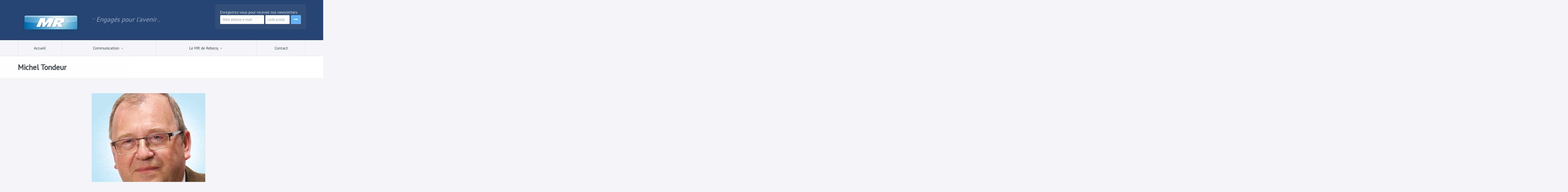

--- FILE ---
content_type: text/html; charset=UTF-8
request_url: http://mrrebecq.be/team_members/michel-tondeur/
body_size: 16392
content:
<!DOCTYPE html>





<!--[if lte IE 8]>              <html class="ie8 no-js" lang="fr-FR">     <![endif]-->
<!--[if (gte IE 9)|!(IE)]><!--> <html class="not-ie no-js no-fouc" lang="fr-FR">  <!--<![endif]-->

<head>
<meta charset="UTF-8" />
<meta name="description" content="Bienvenue sur la page du MR de Rebecq"/>
<meta http-equiv="Content-Type" content="text/html; charset=UTF-8" />
<meta name="viewport" content="width=device-width, initial-scale=1.0">

<meta property="og:title" content=" MR Section de Rebecq" />
<meta property="og:description" content="Bienvenue sur la page du MR de Rebecq" />
<meta property="og:type" content="cause" />

<meta name="twitter:card" content="summary_large_image">
<meta name="twitter:title" content=" MR Section de Rebecq">
<meta name="twitter:description" content="Bienvenue sur la page du MR de Rebecq">


	<link rel="profile" href="http://gmpg.org/xfn/11" />
	<link rel="pingback" href="http://mrrebecq.be/xmlrpc.php" />

	
	<!--[if IE 9]>
		<link rel="stylesheet" href="http://mrrebecq.be/wp-content/themes/candidate/css/ie9.css">
	<![endif]-->
	
	<!--[if lt IE 9]>
		<link href="http://mrrebecq.be/wp-content/themes/candidate/css/jackbox-ie8.css" rel="stylesheet" type="text/css" />
		<link rel="stylesheet" href="http://mrrebecq.be/wp-content/themes/candidate/css/ie.css">
	<![endif]-->
	
	<!--[if gt IE 8]>
		<link href="http://mrrebecq.be/wp-content/themes/candidate/css/jackbox-ie9.css" rel="stylesheet" type="text/css" />
	<![endif]-->
	
	<!--[if IE 7]>
		<link rel="stylesheet" href="http://mrrebecq.be/wp-content/themes/candidate/css/fontello-ie7.css">
	<![endif]-->
	
	
<!--[if lt IE 9]>
	<script src="js/selectivizr-and-extra-selectors.min.js"></script>
	<script src="http://ie7-js.googlecode.com/svn/version/2.1(beta4)/IE8.js"></script>
	<![endif]-->
	
	<style type="text/css">
		.no-fouc {display:none;}
	</style>
	

	

	<title>Michel Tondeur &#8211; MR Section de Rebecq</title>
<link rel='shortcut icon' href='http://mrrebecq.be/wp-content/uploads/2016/08/favicon.ico'/>
<link rel='icon' href='http://mrrebecq.be/wp-content/uploads/2016/08/favicon.ico'/>
 <script type="text/javascript"> 
			 window.paththeme = "http://mrrebecq.be/wp-content/themes/candidate";
			 window.owner_email = "info@cathdesign.be";
			 window.color_loader = "#63b2f5";
			 window.content_animation = "show";
			 window.sticky_header = "show";

			 window.added_text = "Vous êtes bien inscrit à notre mailing-list.";
			 window.added_text2 = "Cette adresse e-mail n'est pas valide";

		</script> <style type="text/css">
html body, html body.boxed-layout { background-color: #f2f4f9; background-image:none;}</style><style type="text/css">
#logo h1 a.logo  {  font-size: 20px !important; color: #dbdbdb !important; font-family: Abel !important;}#main-header { background: #274472  !important; }#newsletter, body .top_newsletter  form { background: #324e79  !important; }body .banner-wrapper a.banner:hover, .currentpledgegoal, .audio-progress-bar, html body .dhvc-form-submit:hover, html body .dhvc-form-submit:active, html body .dhvc-form-submit:focus, body .section.full-width-bg .accordion-active .accordion-header, body .section.full-width-bg .accordion-header:hover, body .issue-block:hover a.button, body .filter-dropdown>li>span:hover, body .filter-dropdown.opened>li>span, body #tribe-events-content .tribe-events-calendar td:hover, body .active-sort>button, body .media-item:hover .media-format>div, body .audio-volume-progress, body input[type='submit']:hover, body input[type='reset']:hover, body .tab-header li.active-tab, body .tab-header li:hover, body .product-single-tabs .tab-header li.active-tab, body .product-single-tabs .tab-header li:hover,  .vc_tta-style-classic .vc_tta-panel.vc_active .vc_tta-panel-heading { background: #63b2f5 !important; }body .image-banner:hover a  { background: #4174c5 !important; }body .top_newsletter .newsletter-submit:hover .icons, body .top_newsletter .newsletter-submit:hover .icons, .newsletter-form .newsletter-submit:hover .icons, .newsletter-form .newsletter-submit:hover input,  a.header_event:hover  { background: #4174c5 !important; }body .post-side-meta .post-format, body .banner, body .issue-block:hover, body #tribe-events-content .tribe-events-calendar th, body .event-meta-block, body .media-format>div, body .tab-header li, body .accordion-header, body .dropcap.squared { background: #e2eaf2; }body   button.dhvc-form-submit, body  .dhvc-form-submit:active, body  .dhvc-form-submit:focus, body .vc_grid-item  .vc_btn3-container .vc_btn3.vc_btn3-color-juicy-pink.vc_btn3-style-flat,  body a.button, body button,  body .owl-header .carousel-arrows span, body .banner-rotator-flexslider .flex-control-nav li a.flex-active, body #button-to-top, body .filter-dropdown>li>span, body input[type='submit'], body input[type='reset'], body .cart-button, body input.minus, body input.plus, body a.tag, body .latest_sermons_box  .action-icon { background: #e2eaf2; }body .increase-button, body .decrease-button { background: #e2eaf2; }body .increase-button, body .decrease-button { color: #808ca4; }body .vc_grid-item  .vc_btn3-container .vc_btn3.vc_btn3-color-juicy-pink.vc_btn3-style-flat:focus, body .vc_grid-item  .vc_btn3-container .vc_btn3.vc_btn3-color-juicy-pink.vc_btn3-style-flat:hover, body .vc_grid-item  .vc_btn3-container  .vc_btn3.vc_btn3-color-juicy-pink:focus, body .vc_grid-item  .vc_btn3-container .vc_btn3.vc_btn3-color-juicy-pink:hover, body .wpb_images_carousel .vc_images_carousel .vc_carousel-control:hover,  body #bbpress-forums ul.chosen-results li.highlighted, body .increase-button:hover, body .decrease-button:hover, body .numeric-pagination span, body .event-item:hover .date>span,  body .owl-header .carousel-arrows span:hover, body a.button:hover, body button:hover, body a.button.active-button, body button.active-button, body .banner-rotator-content, body .image-banner a, body .flex-direction-nav a:hover, body #button-to-top:hover, body .post-side-meta .post-format:hover, body .issue-icon, body .chosen-container .chosen-results li.highlighted, body .dropcap.squared.blue, body #content .section.full-width-bg .most-popular .pricing-header, body .shopping-cart:hover .cart-button, body .shop-product-gallery .fullscreen-icon:hover, body input.minus:hover, body input.plus:hover, body .upcoming-events>li:hover .date>span, body a.tag:hover { background: #63b2f5; }body .banner.donate-banner  { background: #ede1e2; }body .banner.donate-banner h5, body .section.full-width-bg .banner.donate-banner h5  { color: #a82512 !important; }body input.minus:hover, body input.plus:hover, body .increase-button:hover, body .decrease-button:hover   { border-color: #63b2f5 !important; }body #main-footer p, body .twitter-widget li, body footer .textwidget { color: #97acc3; }body footer .widget a, body .twitter-widget a { color: #e2eaf2; }body footer a:hover { color: #63b2f5 !important; }body #lower-header #menu-button>span  { color: #1774A8; }body #lower-header #menu-button>div>span  { background: #444; }body #menu-button:hover>span { color: #fff !important; }body #menu-button:hover>div>span { background: #fff!important; }body #menu-button:hover { background: #63b2f5; }body .newsletter-form .newsletter-submit .icons, body .newsletter-form .newsletter-submit input, a.header_event { background: #63B2F5; }body .newsletter-form .newsletter-submit .icons, a.header_event .icons { color: #fff; }body .price ins .amount, body .pledgemaincontainer span:first-child small:first-child, 
	body.single-product .pledgemaincontainer span:first-child{ color: #3e474c !important; }body.single-product .pledgemaincontainer span:first-child small, body a.button.twitter-button:hover{ color: #274472 !important; }body .banner .icons, body .event-meta-block>.icons { color: #c6d0dc; }body .banner:hover .icons { color: #9ccbf8; }body .banner:hover h4, body .section.full-width-bg .banner:hover h4, body .banner-wrapper.mystyle2 .banner:hover h4 { color: #fff !important; }body .banner:hover p, body .section.full-width-bg .banner:hover p { color: #dbe7f2 !important; }body .banner.donate-banner input[type='submit'], body #navigation li.donate-button, body a.button.donate, body button.donate, body #payment input[type='submit'], body input[type='submit'].button.donate  { background: #a82512; }body a.button.add-to-cart-button, body a.added_to_cart.wc-forward  { color: #a82512 !important; }body a.button.add-to-cart-button:after  { color: #c37d78 ; }body a.button.add-to-cart-button:hover, body a.button.add-to-cart-button:hover:after  { color: #c37d78 !important; }body .banner.donate-banner input[type='submit'], body a.button.donate, body button.donate, body #payment input[type='submit'], body input[type='submit'].button.donate  { border-top-color: #be2e17; }body .banner.donate-banner input[type='submit'], body a.button.donate, body button.donate, body #payment input[type='submit'], body input[type='submit'].button.donate  { border-bottom-color: #911f0f; }body .banner.donate-banner input[type='radio']+label  { box-shadow:0 0 1px #a82512; }body #navigation li.donate-button>a  { border-top-color: #be2e17; }body #navigation li.donate-button>a  { border-bottom-color: #911f0f; }body a.button.donate:hover, body button.donate:hover, body #navigation li.donate-button>a:hover, body .banner.donate-banner input[type='submit']:hover  { border-top-color: #d3311a7 !important; }body a.button.donate:hover, body button.donate:hover, body #navigation li.donate-button>a:hover, body .banner.donate-banner input[type='submit']:hover  { border-bottom-color: #911f0f !important; }body .post-side-meta .date { background: #f2f4f9 ; }body .post-side-meta .post-comments { background: #fafbfd ; }body .highlight  { color: #fff ; }body .highlight { background: #4174c5 ; }::selection { color: #fff !important; }*::-moz-selection { color: #fff !important; }::selection { background: #4174c5 !important; }*::-moz-selection { background: #4174c5 !important; }body .banner-rotator-content a.button:hover  { background: #324e79; }body .image-banner img  { border-bottom-color: #f3f7fa; }body .image-banner a   { border-bottom-color: #BFC8D7; }body .image-banner:hover img { border-bottom-color: #7CC5F8; }body .image-banner:hover a   { border-bottom-color: #BFC8D7; }body .sidebar-box.image-banner h3, body .image-banner .button, body .image-banner .button.button-arrow:after   { color: #fff !important; }body .banner-rotator-content h5  { color: #274472 !important; }body .banner-rotator-content h2, body .banner-rotator-content span.date  { color: #fff !important; }body .chosen-container-single .chosen-single, .universe_funder_contribution, input.input-text.qty, body input[type='text']:not(.dhvc-form-control), body input[type='email']:not(.dhvc-form-control), body input[type='tel']:not(.dhvc-form-control), body input[type='password']:not(.dhvc-form-control), select:not(.dhvc-form-control), textarea:not(.dhvc-form-control)  { color: #95999e !important; }body #bbpress-forums li.bbp-header,
	body .chosen-container-single .chosen-single, .universe_funder_contribution, input.input-text.qty, body input[type='text']:not(.dhvc-form-control), body input[type='email']:not(.dhvc-form-control), body input[type='tel']:not(.dhvc-form-control), body input[type='password']:not(.dhvc-form-control), select, textarea:not(.dhvc-form-control)  { background-color: #fafbfd !important; }body #bbpress-forums ul.bbp-lead-topic, body #bbpress-forums ul.bbp-topics, body #bbpress-forums ul.bbp-forums, body #bbpress-forums ul.bbp-replies, body #bbpress-forums ul.bbp-search-results
	body .quicktags-toolbar, body #bbpress-forums li.bbp-header, body #bbpress-forums li.bbp-footer, body #bbpress-forums li.bbp-body ul.forum, body #bbpress-forums li.bbp-body ul.topic,   
	body .chosen-container-single .chosen-single, .universe_funder_contribution, .increase-button, .decrease-button, input.input-text.qty, body input[type='tel']:not(.dhvc-form-control), select:not(.dhvc-form-control), textarea:not(.dhvc-form-control)  { border-color: #dee0e5 !important; }#bbpress-forums li.bbp-body ul.forum, #bbpress-forums li.bbp-body ul.topic { border-top: 1px solid #dee0e5 !important; }body .checkout-coupon-form input[type='submit'], #comment-form input[type='submit'], .tribe-events-list .tribe-events-event-cost span, html body button.dhvc-form-submit { border-top-color: #f3f7fa !important; }body .checkout-coupon-form input[type='submit'], #comment-form input[type='submit'], .tribe-events-list .tribe-events-event-cost span, html body button.dhvc-form-submit { border-bottom-color: #bfc8d7 !important; }body #button-to-top:hover, body .vc_grid-item  .vc_btn3-container .vc_btn3.vc_btn3-color-juicy-pink.vc_btn3-style-flat:hover, body a.button.read-more-button:hover, body .checkout-coupon-form input[type='submit']:hover, #comment-form input[type='submit']:hover, html body .dhvc-form-submit:hover, html body .dhvc-form-submit:active, html body .dhvc-form-submit:focus { border-top-color: #7cc5f8 !important; }body #button-to-top:hover, body .vc_grid-item  .vc_btn3-container .vc_btn3.vc_btn3-color-juicy-pink.vc_btn3-style-flat:hover, body a.button.read-more-button:hover, body .checkout-coupon-form input[type='submit']:hover, #comment-form input[type='submit']:hover, html body .dhvc-form-submit:hover, html body .dhvc-form-submit:active, html body .dhvc-form-submit:focus { border-bottom-color: #579dd9 !important; }body .newsletter-form .newsletter-submit:hover .icons, body .newsletter-form input[type='submit'], a.header_event:hover { border-bottom-color: #579dd9 !important; }body .newsletter-form .newsletter-submit .icons, a.header_event { border-bottom-color: #bfc8d7; }body .vc_grid-item  .vc_btn3-container .vc_btn3.vc_btn3-color-juicy-pink.vc_btn3-style-flat, body input[type='submit'], body .shopping-cart-table input[type='submit'], body .cart-button, body .owl-header .carousel-arrows span, body .tab-header li, body a.button, body button, body #button-to-top, body .accordion-header, body .filter-dropdown>li>span, body .product-single-tabs .tab-header li.active-tab, body .product-single-tabs .tab-header li:hover { border-top-color: #f3f7fa; }body .vc_grid-item  .vc_btn3-container .vc_btn3.vc_btn3-color-juicy-pink.vc_btn3-style-flat, body input[type='submit'], body .shopping-cart-table input[type='submit'], body .cart-button, body .owl-header .carousel-arrows span, body .tab-header li, body a.button, body button, body #button-to-top, body .accordion-header, body .filter-dropdown>li>span, body .product-single-tabs .tab-header li.active-tab, body .product-single-tabs .tab-header li:hover { border-bottom-color: #bfc8d7; }body .vc_grid-item  .vc_btn3-container .vc_btn3.vc_btn3-color-juicy-pink.vc_btn3-style-flat:hover, body .section.full-width-bg  .accordion-active .accordion-header, body .accordion-header:hover, body input[type='submit']:hover, body .shopping-cart-table input[type='submit']:hover, body .active-sort>button, body .shopping-cart:hover .cart-button, body .owl-header .carousel-arrows span:hover, body a.button:hover, body button:hover, body a.button.active-button, body button.active-button, body #button-to-top:hover, html body .section.full-width-bg .accordion-active .accordion-header, body .section.full-width-bg .accordion-header:hover, body .filter-dropdown>li>span:hover, body .filter-dropdown.opened>li>span, body .product-single-tabs .tab-header li.active-tab, body .product-single-tabs .tab-header li:hover, body .tab-header li.active-tab, body .tab-header li:hover  { border-top-color: #7cc5f8; }body .vc_grid-item  .vc_btn3-container .vc_btn3.vc_btn3-color-juicy-pink.vc_btn3-style-flat:hover, body .section.full-width-bg  .accordion-active .accordion-header, body .accordion-header:hover, body input[type='submit']:hover, body .shopping-cart-table input[type='submit']:hover, body .active-sort>button, body .shopping-cart:hover .cart-button, body .owl-header .carousel-arrows span:hover, body .tab-header li.active-tab, body .tab-header li:hover, body a.button:hover, body button:hover, body a.button.active-button, body button.active-button, body #button-to-top:hover, html body .section.full-width-bg .accordion-active .accordion-header, body .section.full-width-bg .accordion-header:hover, body .filter-dropdown>li>span:hover, body .filter-dropdown.opened>li>span, body .product-single-tabs .tab-header li.active-tab, body .product-single-tabs .tab-header li:hover { border-bottom-color: #579dd9; }body #navigation li.donate-button:hover, body #navigation li.donate-button:hover>a, body .banner.donate-banner input[type='submit']:hover, body a.button.donate:hover, body button.donate:hover, body #payment input[type='submit']:hover, body input[type='submit'].button.donate:hover { background: #d3311a !important; }body #navigation li.donate-button:hover>a, body .banner.donate-banner input[type='submit']:hover, body #payment input[type='submit']:hover, body input[type='submit'].button.donate:hover { border-top-color: #d3311a; }body .vc_grid-item .vc_custom_heading.vc_gitem-post-data-source-post_title h4, .widget_event_countdown .date, #content .widget_event_countdown .event-content h6 a, body .col-lg-3 .media-button a.button:hover, body .col-lg-9 .col-lg-4 .media-button a.button:hover, body a.button.transparent:hover, body button.transparent:hover, body a.button.transparent:hover:after, body button.transparent:hover:after, body .sidebar-box a.button.transparent:hover:after, body .filter-dropdown ul li:hover, body .filter-dropdown ul li.active-filter, body .dropcap.blue { color: #63b2f5 ; }body .section.full-width-bg .event-popover h6 a, .tp-caption a.button, body #content .latest_sermons_box  .action-icon.transparent a:hover span { color: #63b2f5 !important; }body .shopping-cart-content { border-color: #63b2f5 ; }body button.button.add-to-cart-button:after { color: #d6aaa7 !important; }body a.button.details-button:hover, body a.button.details-button:hover:after { color: #63b2f5 !important; }body   button.dhvc-form-submit, body  .dhvc-form-submit:active, body  .dhvc-form-submit:focus, body .vc_grid-item  .vc_btn3-container .vc_btn3.vc_btn3-color-juicy-pink.vc_btn3-style-flat, body .pledgemaincontainer, body .col-lg-3 .media-button a.button, body .col-lg-9 .col-lg-4 .media-button a.button, body a.button, body button, body a.button.transparent, body button.transparent, body .issue-block:hover .issue-icon, body .filter-dropdown>li>span, body .media-format>div, body input[type='submit'], body input[type='reset'], body a.tag { color: #274472 ; }.tribe-events-list .time-details, .tribe-events-list .tribe-events-event-cost span, body #content .section.full-width-bg .accordion-header h6, body #content .section.full-width-bg .tab-header li a h6, body a.button.details-button { color: #274472 !important; }body .banner-rotator-flexslider .flex-control-nav li a  { background: #a3cef3; }body .audio-progress-wrapper, body .volume-bar  { border-color: #808ca4; }body .audio-progress-wrapper, body .volume-bar  { background: #324e79; }body .audio-play-button, body .audio-volume  { border-color: #324e79; }body .audio-player, body .audio-volume .volume-bar:before, body .audio-player  { color: #97acc3; }body .audio-play-button:before  { color: #fff; }body #content .sidebar ul li a, body .container #content .post-meta>span a, body #content ul.upcoming-events .event-content a, body #content .latest_sermons_box .post-meta>span a, body #content .sermon_last li a, .widget_display_stats dd, .widget_display_stats dt, body a, body .category-box a, body .sidebar-box.widget_nav_menu_custom .menu li a, body .sidebar-box.widget_nav_menu .menu li a { color: #4174c5 ; }.latest-events.style2 h4.events-title  { color: #4174c5 !important ; }body .tooltip-inner { background: #4174c5 !important ; }body .tooltip.top .tooltip-arrow { border-top-color: #4174c5 !important ; }body .tooltip.left .tooltip-arrow { border-left-color: #4174c5 !important ; }body .tooltip.bottom .tooltip-arrow { border-bottom-color: #4174c5 !important ; }body .tooltip.right .tooltip-arrow { border-right-color: #4174c5 !important ; }body .upcoming-events .date>span, .tribe_mini_calendar_widget .tribe-mini-calendar-event .list-date .list-daynumber { color: #3e474c ; }body .event-calendar td .events li { border-color: #ecedf1 ; }body .event-calendar td:hover .events li { border-color: #81c7f8 ; }body a:hover, body blockquote, body .post-side-meta .post-format { color: #274472 ; }body .pricing-table .pricing-header h4, body #content .section.full-width-bg .pricing-header h4 { color: #63b2f5 !important; }body .pricing-table .pricing-price { color: #274472 ; }body .pricing-table .pricing-features { color: #3e474c ; }body .pricing-table { background-color: #fafbfd ; }body a:hover, body .upcoming-events>li:hover h6 a { color: #274472 ; }.latest-events.style2 a:hover h4.events-title { color: #274472 !important; }body .tribe-events-list-separator-month span, body .issue-block:hover .issue-content h4 { color: #274472 !important; }body blockquote, body blockquote.link-quote { border-left-color: #274472 ; }body blockquote.iconic-quote:after, body blockquote.iconic-quote:before { color: #e2eaf2 ; }.tribe-events-list .tribe-events-event-cost span, body .product-single-tabs .tab-header li { background: #e2eaf2 !important; }body #main-header blockquote:before, body #main-header blockquote:after { color: #50688c ; }body .accordion-icon:before, body .cart-button { color: #808ca4 ; }body .vc_tta-style-classic .vc_active .vc_tta-panel-heading .vc_tta-controls-icon::before, body .vc_tta-style-classic .vc_active .vc_tta-panel-heading .vc_tta-controls-icon::after { border-color: #808ca4 !important; }body .team-member.big, body .team-member-info, body blockquote, body .issue-block { background: #fafbfd; }body #bbpress-forums ul.chosen-results li, body blockquote, body .issue-block, html body #tribe-events-content .tribe-events-calendar td, body .media-item, body .portfolio-single, body input[type='text'], body input[type='email'], body input[type='password'], body input[type='tel'], body select, body textarea, body .form-select+.chosen-container-single .chosen-single, body input[type='checkbox']+label:before, body input[type='radio']+label:before, body .chosen-container .chosen-drop, body .chosen-container .chosen-results li, body .sidebar-box.white, body .checkout .chosen-container-single .chosen-single, body .woocommerce-account .chosen-container-single .chosen-single, body table, body .chosen-container-single .chosen-single  { background: #fafbfd; }body .accordion-content, body .event-popover, body .filter-dropdown ul, body .tab, body .vc_tta-style-classic .vc_tta-panel .vc_tta-panel-body  { background: #ffffff; }body .vc_tta-style-classic .vc_tta-panel .vc_tta-panel-body, body .vc_tta-style-classic .vc_tta-panel .vc_tta-panel-body::before, body .vc_tta-style-classic .vc_tta-panel .vc_tta-panel-body::after {
		border-color: #ffffff; }body .audio-player { background: #274472 ; }body .alert-box.info, body .alert-box.info p { color: #d8e1f1 !important; }body .quicktags-toolbar, body .upcoming-events .date>span, body .event-info .date>span, .tribe_mini_calendar_widget .tribe-mini-calendar-event .list-date { background: #ebf4fc; }body .gray-bg { background: #f2f4f9; }#navigation li:hover, #navigation li:hover>span, #navigation li:hover>a, #navigation>li.current-menu-item, #navigation>li.current-menu-item>span, #navigation>li.current-menu-item>a { color: #fff !important; }body #lower-footer { border-top-color: #324e79 !important; }body .latest_sermons_box  .action-icon a:hover, .tp-caption a.button:hover, body .vc_grid-item .vc_btn3-container a.vc_gitem-link:hover:after, body .category-box a:hover:before, body #button-to-top:hover, .filter-dropdown>li>span:hover, .filter-dropdown>li>span:hover:after, .filter-dropdown.opened>li>span, .filter-dropdown.opened>li>span:after, body .menu li a:hover:before, body .owl-header .carousel-arrows span:hover, body a.button:hover:after, body button:hover:after, body a.button:hover:before, body button:hover:before, body a.button.active-button:after, body button.active-button:after { color: #fff !important; }body #content .latest_sermons_box  .action-icon.transparent a, body .vc_grid-item .vc_btn3-container a.vc_gitem-link:after, body .menu li a:before, body .event-meta-block .social-share li a, body a.button.button-arrow-before:before, body button.button-arrow-before:before, body .button-pagination a.previous:before, body .button-pagination a.next:after, body a.button.button-arrow:after, body button.button-arrow:after, body .owl-header .carousel-arrows span { color: #808ca4 ; }body .latest_sermons_box  .action-icon a, body .bbpress-sidebar ul a:before, body a.button:after, body a.button:before, body button:before, body button:after,  body .category-box a:before, body #button-to-top, body .filter-dropdown>li>span:after { color: #808ca4; }body a.button.details-button:after { color: #808ca4 !important; }#navigation li:hover, #navigation li:hover>span, #navigation li:hover>a, #navigation>li.current-menu-item, #navigation>li.current-menu-item>span, #navigation>li.current-menu-item>a { background: #63b2f5  !important; }body a.button.twitter-button:hover { background: #e2eaf2 ; }body a.button.twitter-button:hover { border-top-color: #e2eaf2 ; }body a.button.twitter-button:hover { border-bottom-color: #e2eaf2 ; }body a.button.twitter-button { background: #40bff5 ; }body a.button.twitter-button:hover:before { color: #40BFF5 !important; }body a.button.twitter-button { color: #fff ; }body a.button.twitter-button { border-top-color: #53d2f8 ; }body a.button.twitter-button { border-bottom-color: #36a6d6 ; }body a.button.twitter-button:before { color: #b1e1fa ; }body #navigation>li:hover>a, body #navigation>li:hover>span, body #navigation>li.current-menu-item>a, body #navigation>li.current-menu-item>span { border-top-color: #7cc5f8 ; }body #navigation>li:hover, body #navigation>li:hover>span, body #navigation>li.current-menu-item, body #navigation>li.current-menu-item>span { border-bottom-color: #579dd9 !important; }body #lower-header:before, body #navigation>li>a, body #navigation>li>span { border-top-color: #fff ; }body #navigation li, body #menu-button, body #lower-header:before, body #navigation>li>a, body #navigation>li>span, body #navigation li ul li>a, body #navigation li ul li>span { border-bottom-color: #dee0e5 ; }body #menu-button, body #navigation>li { border-right-color: #dee0e5 ; }body #menu-button, body #navigation>li:first-child { border-left-color: #dee0e5 ; }body #navigation li, body #navigation li>span #navigation li>a { border-color: #dee0e5 !important; }body #navigation>li>a:after, body #navigation>li>span:after, body #navigation li ul li>a:after, body #navigation li ul li>span:after { color: #a8abae ; }body #lower-header, body #navigation>li, body #navigation li ul { background: #f2f4f9 ; }body .media-hover .media-icon { color: #fff ; }body .media-hover .media-icon { background: rgba(16,30,51,0.7) ; }body .media-hover .media-icon:hover { background: rgba(16,30,51,1) ; }body .media-hover .media-icon.share-twitter { background: rgba(85,172,238,0.7) ; }body .media-hover .media-icon.share-twitter:hover { background: rgba(85,172,238,1) ; }body .media-hover .media-icon.share-facebook { background: rgba(59,89,152,0.7) ; }body .media-hover .media-icon.share-facebook:hover { background: rgba(59,89,152,1) ; }
		.section.full-width-bg p, .wpb_text_column p, .textwidget p,  body .textwidget li, body .section.full-width-bg li, body.page
		{	
		font-family: 'PT Sans' !important;  color: #3e474c; font-style: normal;  font-size: 15px !important; 
		} 
		
		.section.page-heading h1, body .section.full-width-bg .calendar-header h3 
		{	
		font-family: 'PT Sans' !important;  color: #3e474c; font-style: normal;  font-size: 30px !important; 
		} 
		
		body #newsletter h5, body .top_newsletter  h5 
		{	
		font-family: 'PT Sans' !important;  color: #e2eaf2 !important; font-style: normal;  font-size: 14px !important; 
		} 
		
		#content .list li a, #content ul li a
		{	
		font-family: 'PT Sans' !important;  color: #3e474c; font-style: normal;  font-size: 15px !important; 
		} 
		
		footer .menu li a, footer li a, body footer .widget li a
		{	
		font-family: 'PT Sans' !important;  color: #e2eaf2; font-style: normal;  font-size: 15px !important; 
		} 
		
		body .page-heading .breadcrumb
		{	
		font-family: 'PT Sans' !important;  color: #95999e; font-style: normal;  font-size: 13px !important; 
		} 
		
		#lower-footer .copyright
		{	
		font-family: 'PT Sans' !important;  color: #808ca4; font-style: normal;  font-size: 15px !important; 
		} 
		
		body .banner h4, body .section.full-width-bg .banner h4
		{	
		font-family: 'PT Sans' !important;  color: #274472  !important; font-style: normal !important;  font-size: 18px !important; 
		} 
		
		body .banner-wrapper.mystyle2 h4
		{	
		font-family: 'PT Sans' !important;  color: #274472  !important; font-style: normal !important;  font-size: 24px !important; 
		} 
		
		body .banner p, body .section.full-width-bg .banner p
		{	
		font-family: 'PT Sans' !important;  color: #808ca4  !important; font-style: normal !important;  font-size: 15px !important; 
		} 
		
		.sidebar-box h3, .section.full-width-bg .sidebar-box h3, body .section.full-width-bg .sidebar-box h3.custom_sidebar_title
		{	
		font-family: 'PT Sans' !important;  color: #3e474c  !important; font-style: normal !important;  font-size: 18px !important; 
		} 
		
		#main-footer h4
		{	
		font-family: 'PT Sans' !important;  color: #e2eaf2; font-style: normal;  font-size: 18px !important; 
		} 
		
		body .post-side-meta .date .day
		{	
		font-family: 'PT Sans' !important;  color: #95999e; font-style: normal;  font-size: 36px !important; 
		} 
		
		body .post-side-meta .date .month
		{	
		font-family: 'PT Sans' !important;  color: #95999e; font-style: normal;  font-size: 18px !important; 
		} 
		
		header #main-header blockquote, header #main-header p
		{	
		font-family: 'PT Sans' !important;  color: #97acc3; font-style: italic;  font-size: 14px !important; 
		} 
		
		body .event-popover .event-meta li, body .small-caption, body .tribe-events-event-meta address.tribe-events-address, body .tribe-events-list .tribe-events-venue-details, body .event-meta-block p.title, body .post-meta>span, body #content .post-meta>span a, body .post-meta-track, body .upcoming-events .event-content .event-meta, body .calendar-header label, body .media-filters label
		{	
		font-family: 'PT Sans' !important;  color: #95999e; font-style: normal;  font-size: 13px !important; 
		} 
		
		body #navigation li>span, body #navigation li>a
		{	
		font-family: 'PT Sans' !important;  color: #3e474c; font-style: normal; font-size: 16px !important; 
		} 
		
		body #navigation li ul.DropMenu li>a, body #navigation li ul.DropMenu li>span
		{	
		font-family: 'PT Sans' !important;  color: #3e474c; font-style: normal; font-size: 15px !important; 
		} 
		
		#content .issue-content h4, #content .issue-content h2, .section.full-width-bg .issue-content h4
		{	
		font-family: 'Open Sans' !important;  color: #4174c5!important; font-style: normal!important; font-size: 18px !important; 
		} 
		
		#content .p_table_stat h2
		{	
		font-family: 'Open Sans' !important;  color: #fff!important; font-style: normal!important; font-size: 48px !important; 
		} 
		
		#content .p_table_stat h6
		{	
		font-family: 'Arimo' !important;  color: #fff!important; font-style: normal!important; font-size: 13px !important; 
		} 
		
		.section.full-width-bg h1{font-family: PT Sans !important;  color: #0e6390 !important; font-style: normal !important; 	font-size: 30px !important; } 

		.section.full-width-bg h2 {font-family: PT Sans !important;  color: #3083b2 !important; font-style: normal !important; 	font-size: 24px !important; } 

	    .section.full-width-bg h3, .latest_news h3, .owl-carousel-container  h3 {font-family: PT Sans !important;  color: #0e6390 !important; font-style: normal !important; 	font-size: 26px !important; } 

	    .section.full-width-bg h4, body h4.events-title {font-family: PT Sans !important;  color: #0e6390 !important; font-style: normal !important; 	font-size: 18px !important; } 

		.section.full-width-bg h5 {font-family: PT Sans !important;  color: #3e474c !important; font-style: normal !important; 	font-size: 18px !important; } 

		.section.full-width-bg h6 {font-family: PT Sans !important;  color: #3e474c !important; font-style: normal !important; 	font-size: 16px !important; } 
		</style><meta name='robots' content='max-image-preview:large' />
<link rel='dns-prefetch' href='//maxcdn.bootstrapcdn.com' />
<link rel='dns-prefetch' href='//fonts.googleapis.com' />
<link rel="alternate" type="application/rss+xml" title="MR Section de Rebecq &raquo; Flux" href="https://mrrebecq.be/feed/" />
<link rel="alternate" type="application/rss+xml" title="MR Section de Rebecq &raquo; Flux des commentaires" href="https://mrrebecq.be/comments/feed/" />
<link rel="alternate" type="text/calendar" title="MR Section de Rebecq &raquo; Flux iCal" href="https://mrrebecq.be/evenements/?ical=1" />
<script type="text/javascript">
window._wpemojiSettings = {"baseUrl":"https:\/\/s.w.org\/images\/core\/emoji\/14.0.0\/72x72\/","ext":".png","svgUrl":"https:\/\/s.w.org\/images\/core\/emoji\/14.0.0\/svg\/","svgExt":".svg","source":{"concatemoji":"http:\/\/mrrebecq.be\/wp-includes\/js\/wp-emoji-release.min.js?ver=6.2.8"}};
/*! This file is auto-generated */
!function(e,a,t){var n,r,o,i=a.createElement("canvas"),p=i.getContext&&i.getContext("2d");function s(e,t){p.clearRect(0,0,i.width,i.height),p.fillText(e,0,0);e=i.toDataURL();return p.clearRect(0,0,i.width,i.height),p.fillText(t,0,0),e===i.toDataURL()}function c(e){var t=a.createElement("script");t.src=e,t.defer=t.type="text/javascript",a.getElementsByTagName("head")[0].appendChild(t)}for(o=Array("flag","emoji"),t.supports={everything:!0,everythingExceptFlag:!0},r=0;r<o.length;r++)t.supports[o[r]]=function(e){if(p&&p.fillText)switch(p.textBaseline="top",p.font="600 32px Arial",e){case"flag":return s("\ud83c\udff3\ufe0f\u200d\u26a7\ufe0f","\ud83c\udff3\ufe0f\u200b\u26a7\ufe0f")?!1:!s("\ud83c\uddfa\ud83c\uddf3","\ud83c\uddfa\u200b\ud83c\uddf3")&&!s("\ud83c\udff4\udb40\udc67\udb40\udc62\udb40\udc65\udb40\udc6e\udb40\udc67\udb40\udc7f","\ud83c\udff4\u200b\udb40\udc67\u200b\udb40\udc62\u200b\udb40\udc65\u200b\udb40\udc6e\u200b\udb40\udc67\u200b\udb40\udc7f");case"emoji":return!s("\ud83e\udef1\ud83c\udffb\u200d\ud83e\udef2\ud83c\udfff","\ud83e\udef1\ud83c\udffb\u200b\ud83e\udef2\ud83c\udfff")}return!1}(o[r]),t.supports.everything=t.supports.everything&&t.supports[o[r]],"flag"!==o[r]&&(t.supports.everythingExceptFlag=t.supports.everythingExceptFlag&&t.supports[o[r]]);t.supports.everythingExceptFlag=t.supports.everythingExceptFlag&&!t.supports.flag,t.DOMReady=!1,t.readyCallback=function(){t.DOMReady=!0},t.supports.everything||(n=function(){t.readyCallback()},a.addEventListener?(a.addEventListener("DOMContentLoaded",n,!1),e.addEventListener("load",n,!1)):(e.attachEvent("onload",n),a.attachEvent("onreadystatechange",function(){"complete"===a.readyState&&t.readyCallback()})),(e=t.source||{}).concatemoji?c(e.concatemoji):e.wpemoji&&e.twemoji&&(c(e.twemoji),c(e.wpemoji)))}(window,document,window._wpemojiSettings);
</script>
<style type="text/css">
img.wp-smiley,
img.emoji {
	display: inline !important;
	border: none !important;
	box-shadow: none !important;
	height: 1em !important;
	width: 1em !important;
	margin: 0 0.07em !important;
	vertical-align: -0.1em !important;
	background: none !important;
	padding: 0 !important;
}
</style>
	<link rel='stylesheet' id='style-css' href='http://mrrebecq.be/wp-content/themes/candidate-child/style.css?ver=6.2.8' type='text/css' media='all' />
<link rel='stylesheet' id='bootstrap-css-css' href='http://mrrebecq.be/wp-content/themes/candidate/css/bootstrap.min.css?ver=6.2.8' type='text/css' media='all' />
<link rel='stylesheet' id='fontello-css-css' href='http://mrrebecq.be/wp-content/themes/candidate/css/fontello.css?ver=6.2.8' type='text/css' media='all' />
<link rel='stylesheet' id='flexslider-css-css' href='http://mrrebecq.be/wp-content/themes/candidate/css/flexslider.css?ver=6.2.8' type='text/css' media='all' />
<link rel='stylesheet' id='owl-carousel-css-css' href='http://mrrebecq.be/wp-content/themes/candidate/css/owl.carousel.css?ver=6.2.8' type='text/css' media='all' />
<link rel='stylesheet' id='responsive-calendar-css-css' href='http://mrrebecq.be/wp-content/themes/candidate/css/responsive-calendar.css?ver=6.2.8' type='text/css' media='all' />
<link rel='stylesheet' id='chosen-css-css' href='http://mrrebecq.be/wp-content/themes/candidate/css/chosen.css?ver=6.2.8' type='text/css' media='all' />
<link rel='stylesheet' id='jackbox-css-css' href='http://mrrebecq.be/wp-content/themes/candidate/jackbox/css/jackbox.min.css?ver=6.2.8' type='text/css' media='all' />
<link rel='stylesheet' id='cloud-zoom-css-css' href='http://mrrebecq.be/wp-content/themes/candidate/css/cloud-zoom.css?ver=6.2.8' type='text/css' media='all' />
<link rel='stylesheet' id='colorpicker-css-css' href='http://mrrebecq.be/wp-content/themes/candidate/css/colorpicker.css?ver=6.2.8' type='text/css' media='all' />
<link rel='stylesheet' id='video-js-css-css' href='http://mrrebecq.be/wp-content/themes/candidate/video-js/video-js.css?ver=6.2.8' type='text/css' media='all' />
<link rel='stylesheet' id='style1-css-css' href='http://mrrebecq.be/wp-content/themes/candidate/css/style1.css?ver=6.2.8' type='text/css' media='all' />
<link rel='stylesheet' id='wp-block-library-css' href='http://mrrebecq.be/wp-includes/css/dist/block-library/style.min.css?ver=6.2.8' type='text/css' media='all' />
<link rel='stylesheet' id='classic-theme-styles-css' href='http://mrrebecq.be/wp-includes/css/classic-themes.min.css?ver=6.2.8' type='text/css' media='all' />
<style id='global-styles-inline-css' type='text/css'>
body{--wp--preset--color--black: #000000;--wp--preset--color--cyan-bluish-gray: #abb8c3;--wp--preset--color--white: #ffffff;--wp--preset--color--pale-pink: #f78da7;--wp--preset--color--vivid-red: #cf2e2e;--wp--preset--color--luminous-vivid-orange: #ff6900;--wp--preset--color--luminous-vivid-amber: #fcb900;--wp--preset--color--light-green-cyan: #7bdcb5;--wp--preset--color--vivid-green-cyan: #00d084;--wp--preset--color--pale-cyan-blue: #8ed1fc;--wp--preset--color--vivid-cyan-blue: #0693e3;--wp--preset--color--vivid-purple: #9b51e0;--wp--preset--gradient--vivid-cyan-blue-to-vivid-purple: linear-gradient(135deg,rgba(6,147,227,1) 0%,rgb(155,81,224) 100%);--wp--preset--gradient--light-green-cyan-to-vivid-green-cyan: linear-gradient(135deg,rgb(122,220,180) 0%,rgb(0,208,130) 100%);--wp--preset--gradient--luminous-vivid-amber-to-luminous-vivid-orange: linear-gradient(135deg,rgba(252,185,0,1) 0%,rgba(255,105,0,1) 100%);--wp--preset--gradient--luminous-vivid-orange-to-vivid-red: linear-gradient(135deg,rgba(255,105,0,1) 0%,rgb(207,46,46) 100%);--wp--preset--gradient--very-light-gray-to-cyan-bluish-gray: linear-gradient(135deg,rgb(238,238,238) 0%,rgb(169,184,195) 100%);--wp--preset--gradient--cool-to-warm-spectrum: linear-gradient(135deg,rgb(74,234,220) 0%,rgb(151,120,209) 20%,rgb(207,42,186) 40%,rgb(238,44,130) 60%,rgb(251,105,98) 80%,rgb(254,248,76) 100%);--wp--preset--gradient--blush-light-purple: linear-gradient(135deg,rgb(255,206,236) 0%,rgb(152,150,240) 100%);--wp--preset--gradient--blush-bordeaux: linear-gradient(135deg,rgb(254,205,165) 0%,rgb(254,45,45) 50%,rgb(107,0,62) 100%);--wp--preset--gradient--luminous-dusk: linear-gradient(135deg,rgb(255,203,112) 0%,rgb(199,81,192) 50%,rgb(65,88,208) 100%);--wp--preset--gradient--pale-ocean: linear-gradient(135deg,rgb(255,245,203) 0%,rgb(182,227,212) 50%,rgb(51,167,181) 100%);--wp--preset--gradient--electric-grass: linear-gradient(135deg,rgb(202,248,128) 0%,rgb(113,206,126) 100%);--wp--preset--gradient--midnight: linear-gradient(135deg,rgb(2,3,129) 0%,rgb(40,116,252) 100%);--wp--preset--duotone--dark-grayscale: url('#wp-duotone-dark-grayscale');--wp--preset--duotone--grayscale: url('#wp-duotone-grayscale');--wp--preset--duotone--purple-yellow: url('#wp-duotone-purple-yellow');--wp--preset--duotone--blue-red: url('#wp-duotone-blue-red');--wp--preset--duotone--midnight: url('#wp-duotone-midnight');--wp--preset--duotone--magenta-yellow: url('#wp-duotone-magenta-yellow');--wp--preset--duotone--purple-green: url('#wp-duotone-purple-green');--wp--preset--duotone--blue-orange: url('#wp-duotone-blue-orange');--wp--preset--font-size--small: 13px;--wp--preset--font-size--medium: 20px;--wp--preset--font-size--large: 36px;--wp--preset--font-size--x-large: 42px;--wp--preset--spacing--20: 0.44rem;--wp--preset--spacing--30: 0.67rem;--wp--preset--spacing--40: 1rem;--wp--preset--spacing--50: 1.5rem;--wp--preset--spacing--60: 2.25rem;--wp--preset--spacing--70: 3.38rem;--wp--preset--spacing--80: 5.06rem;--wp--preset--shadow--natural: 6px 6px 9px rgba(0, 0, 0, 0.2);--wp--preset--shadow--deep: 12px 12px 50px rgba(0, 0, 0, 0.4);--wp--preset--shadow--sharp: 6px 6px 0px rgba(0, 0, 0, 0.2);--wp--preset--shadow--outlined: 6px 6px 0px -3px rgba(255, 255, 255, 1), 6px 6px rgba(0, 0, 0, 1);--wp--preset--shadow--crisp: 6px 6px 0px rgba(0, 0, 0, 1);}:where(.is-layout-flex){gap: 0.5em;}body .is-layout-flow > .alignleft{float: left;margin-inline-start: 0;margin-inline-end: 2em;}body .is-layout-flow > .alignright{float: right;margin-inline-start: 2em;margin-inline-end: 0;}body .is-layout-flow > .aligncenter{margin-left: auto !important;margin-right: auto !important;}body .is-layout-constrained > .alignleft{float: left;margin-inline-start: 0;margin-inline-end: 2em;}body .is-layout-constrained > .alignright{float: right;margin-inline-start: 2em;margin-inline-end: 0;}body .is-layout-constrained > .aligncenter{margin-left: auto !important;margin-right: auto !important;}body .is-layout-constrained > :where(:not(.alignleft):not(.alignright):not(.alignfull)){max-width: var(--wp--style--global--content-size);margin-left: auto !important;margin-right: auto !important;}body .is-layout-constrained > .alignwide{max-width: var(--wp--style--global--wide-size);}body .is-layout-flex{display: flex;}body .is-layout-flex{flex-wrap: wrap;align-items: center;}body .is-layout-flex > *{margin: 0;}:where(.wp-block-columns.is-layout-flex){gap: 2em;}.has-black-color{color: var(--wp--preset--color--black) !important;}.has-cyan-bluish-gray-color{color: var(--wp--preset--color--cyan-bluish-gray) !important;}.has-white-color{color: var(--wp--preset--color--white) !important;}.has-pale-pink-color{color: var(--wp--preset--color--pale-pink) !important;}.has-vivid-red-color{color: var(--wp--preset--color--vivid-red) !important;}.has-luminous-vivid-orange-color{color: var(--wp--preset--color--luminous-vivid-orange) !important;}.has-luminous-vivid-amber-color{color: var(--wp--preset--color--luminous-vivid-amber) !important;}.has-light-green-cyan-color{color: var(--wp--preset--color--light-green-cyan) !important;}.has-vivid-green-cyan-color{color: var(--wp--preset--color--vivid-green-cyan) !important;}.has-pale-cyan-blue-color{color: var(--wp--preset--color--pale-cyan-blue) !important;}.has-vivid-cyan-blue-color{color: var(--wp--preset--color--vivid-cyan-blue) !important;}.has-vivid-purple-color{color: var(--wp--preset--color--vivid-purple) !important;}.has-black-background-color{background-color: var(--wp--preset--color--black) !important;}.has-cyan-bluish-gray-background-color{background-color: var(--wp--preset--color--cyan-bluish-gray) !important;}.has-white-background-color{background-color: var(--wp--preset--color--white) !important;}.has-pale-pink-background-color{background-color: var(--wp--preset--color--pale-pink) !important;}.has-vivid-red-background-color{background-color: var(--wp--preset--color--vivid-red) !important;}.has-luminous-vivid-orange-background-color{background-color: var(--wp--preset--color--luminous-vivid-orange) !important;}.has-luminous-vivid-amber-background-color{background-color: var(--wp--preset--color--luminous-vivid-amber) !important;}.has-light-green-cyan-background-color{background-color: var(--wp--preset--color--light-green-cyan) !important;}.has-vivid-green-cyan-background-color{background-color: var(--wp--preset--color--vivid-green-cyan) !important;}.has-pale-cyan-blue-background-color{background-color: var(--wp--preset--color--pale-cyan-blue) !important;}.has-vivid-cyan-blue-background-color{background-color: var(--wp--preset--color--vivid-cyan-blue) !important;}.has-vivid-purple-background-color{background-color: var(--wp--preset--color--vivid-purple) !important;}.has-black-border-color{border-color: var(--wp--preset--color--black) !important;}.has-cyan-bluish-gray-border-color{border-color: var(--wp--preset--color--cyan-bluish-gray) !important;}.has-white-border-color{border-color: var(--wp--preset--color--white) !important;}.has-pale-pink-border-color{border-color: var(--wp--preset--color--pale-pink) !important;}.has-vivid-red-border-color{border-color: var(--wp--preset--color--vivid-red) !important;}.has-luminous-vivid-orange-border-color{border-color: var(--wp--preset--color--luminous-vivid-orange) !important;}.has-luminous-vivid-amber-border-color{border-color: var(--wp--preset--color--luminous-vivid-amber) !important;}.has-light-green-cyan-border-color{border-color: var(--wp--preset--color--light-green-cyan) !important;}.has-vivid-green-cyan-border-color{border-color: var(--wp--preset--color--vivid-green-cyan) !important;}.has-pale-cyan-blue-border-color{border-color: var(--wp--preset--color--pale-cyan-blue) !important;}.has-vivid-cyan-blue-border-color{border-color: var(--wp--preset--color--vivid-cyan-blue) !important;}.has-vivid-purple-border-color{border-color: var(--wp--preset--color--vivid-purple) !important;}.has-vivid-cyan-blue-to-vivid-purple-gradient-background{background: var(--wp--preset--gradient--vivid-cyan-blue-to-vivid-purple) !important;}.has-light-green-cyan-to-vivid-green-cyan-gradient-background{background: var(--wp--preset--gradient--light-green-cyan-to-vivid-green-cyan) !important;}.has-luminous-vivid-amber-to-luminous-vivid-orange-gradient-background{background: var(--wp--preset--gradient--luminous-vivid-amber-to-luminous-vivid-orange) !important;}.has-luminous-vivid-orange-to-vivid-red-gradient-background{background: var(--wp--preset--gradient--luminous-vivid-orange-to-vivid-red) !important;}.has-very-light-gray-to-cyan-bluish-gray-gradient-background{background: var(--wp--preset--gradient--very-light-gray-to-cyan-bluish-gray) !important;}.has-cool-to-warm-spectrum-gradient-background{background: var(--wp--preset--gradient--cool-to-warm-spectrum) !important;}.has-blush-light-purple-gradient-background{background: var(--wp--preset--gradient--blush-light-purple) !important;}.has-blush-bordeaux-gradient-background{background: var(--wp--preset--gradient--blush-bordeaux) !important;}.has-luminous-dusk-gradient-background{background: var(--wp--preset--gradient--luminous-dusk) !important;}.has-pale-ocean-gradient-background{background: var(--wp--preset--gradient--pale-ocean) !important;}.has-electric-grass-gradient-background{background: var(--wp--preset--gradient--electric-grass) !important;}.has-midnight-gradient-background{background: var(--wp--preset--gradient--midnight) !important;}.has-small-font-size{font-size: var(--wp--preset--font-size--small) !important;}.has-medium-font-size{font-size: var(--wp--preset--font-size--medium) !important;}.has-large-font-size{font-size: var(--wp--preset--font-size--large) !important;}.has-x-large-font-size{font-size: var(--wp--preset--font-size--x-large) !important;}
.wp-block-navigation a:where(:not(.wp-element-button)){color: inherit;}
:where(.wp-block-columns.is-layout-flex){gap: 2em;}
.wp-block-pullquote{font-size: 1.5em;line-height: 1.6;}
</style>
<link rel='stylesheet' id='duplicate-page-and-post-css' href='http://mrrebecq.be/wp-content/plugins/duplicate-page-and-post/admin/css/duplicate-page-and-post-admin.min.css?ver=2.1.1' type='text/css' media='all' />
<link rel='stylesheet' id='rs-plugin-settings-css' href='http://mrrebecq.be/wp-content/plugins/revslider/public/assets/css/settings.css?ver=5.2.6' type='text/css' media='all' />
<style id='rs-plugin-settings-inline-css' type='text/css'>
#rs-demo-id {}
</style>
<link rel='stylesheet' id='cff-css' href='http://mrrebecq.be/wp-content/plugins/custom-facebook-feed/assets/css/cff-style.min.css?ver=4.3.4' type='text/css' media='all' />
<link rel='stylesheet' id='sb-font-awesome-css' href='https://maxcdn.bootstrapcdn.com/font-awesome/4.7.0/css/font-awesome.min.css?ver=6.2.8' type='text/css' media='all' />
<link rel='stylesheet' id='dashicons-css' href='http://mrrebecq.be/wp-includes/css/dashicons.min.css?ver=6.2.8' type='text/css' media='all' />
<link rel='stylesheet' id='event-tickets-plus-tickets-css' href='http://mrrebecq.be/wp-content/plugins/event-tickets-plus/src/resources/css/tickets.css?ver=4.5.6' type='text/css' media='all' />
<link rel='stylesheet' id='tribe-events-calendar-style-css' href='http://mrrebecq.be/wp-content/plugins/the-events-calendar/src/resources/css/tribe-events-full.min.css?ver=4.6.1' type='text/css' media='all' />
<link rel='stylesheet' id='tribe-events-calendar-mobile-style-css' href='http://mrrebecq.be/wp-content/plugins/the-events-calendar/src/resources/css/tribe-events-full-mobile.min.css?ver=4.6.1' type='text/css' media='only screen and (max-width: 768px)' />
<link rel='stylesheet' id='OpenSans-css' href='http://fonts.googleapis.com/css?family=Open+Sans%3A300italic%2C400italic%2C600italic%2C700italic%2C300%2C400%2C600%2C700%2C800&#038;ver=6.2.8' type='text/css' media='all' />
<link rel='stylesheet' id='GreatVibes-css' href='http://fonts.googleapis.com/css?family=Great+Vibes&#038;ver=6.2.8' type='text/css' media='all' />
<link rel='stylesheet' id='candidat-logofonts-css' href='http://fonts.googleapis.com/css?family=Abel&#038;ver=6.2.8' type='text/css' media='all' />
<link rel='stylesheet' id='candidat-menu-css' href='http://fonts.googleapis.com/css?family=PT+Sans&#038;ver=6.2.8' type='text/css' media='all' />
<link rel='stylesheet' id='candidat-pagetitle-css' href='http://fonts.googleapis.com/css?family=PT+Sans&#038;ver=6.2.8' type='text/css' media='all' />
<link rel='stylesheet' id='candidat-h1-css' href='http://fonts.googleapis.com/css?family=PT+Sans&#038;ver=6.2.8' type='text/css' media='all' />
<link rel='stylesheet' id='candidat-h2-css' href='http://fonts.googleapis.com/css?family=PT+Sans&#038;ver=6.2.8' type='text/css' media='all' />
<link rel='stylesheet' id='candidat-h3-css' href='http://fonts.googleapis.com/css?family=PT+Sans&#038;ver=6.2.8' type='text/css' media='all' />
<link rel='stylesheet' id='candidat-h4-css' href='http://fonts.googleapis.com/css?family=PT+Sans&#038;ver=6.2.8' type='text/css' media='all' />
<link rel='stylesheet' id='candidat-h5-css' href='http://fonts.googleapis.com/css?family=PT+Sans&#038;ver=6.2.8' type='text/css' media='all' />
<link rel='stylesheet' id='candidat-h6-css' href='http://fonts.googleapis.com/css?family=PT+Sans&#038;ver=6.2.8' type='text/css' media='all' />
<link rel='stylesheet' id='dhvc-form-font-awesome-css' href='http://mrrebecq.be/wp-content/plugins/dhvc-form/assets/fonts/font-awesome/css/font-awesome.min.css?ver=4.1.0' type='text/css' media='all' />
<link rel='stylesheet' id='dhvc-form-css' href='http://mrrebecq.be/wp-content/plugins/dhvc-form/assets/css/style.css?ver=1.4.10' type='text/css' media='all' />
<style id='dhvc-form-inline-css' type='text/css'>
#dhvcform-276.dhvc-form-flat .dhvc-form-input:hover input,#dhvcform-276.dhvc-form-flat .dhvc-form-captcha:hover input,#dhvcform-276.dhvc-form-flat .dhvc-form-file:hover input[type="text"],#dhvcform-276.dhvc-form-flat .dhvc-form-select:hover select,#dhvcform-276.dhvc-form-flat .dhvc-form-textarea:hover textarea,#dhvcform-276.dhvc-form-flat .dhvc-form-radio label:hover i,#dhvcform-276.dhvc-form-flat .dhvc-form-checkbox label:hover i,#dhvcform-276.dhvc-form-flat .ui-slider-range{border-color:#99a2aa}.dhvc-form-submit,.dhvc-form-submit:focus,.dhvc-form-submit:hover,.dhvc-form-submit:active{height:50px;}#dhvcform-276 .dhvc-form-submit,#dhvcform-276 .dhvc-form-submit:hover,#dhvcform-276 .dhvc-form-submit:active,#dhvcform-276 .dhvc-form-submit:focus,#dhvcform-276 .dhvc-form-file-button{background:#abbedb}#dhvcform-275.dhvc-form-flat .dhvc-form-input input:focus,#dhvcform-275.dhvc-form-flat .dhvc-form-captcha input:focus,#dhvcform-275.dhvc-form-flat .dhvc-form-file:hover input[type="text"]:focus,#dhvcform-275.dhvc-form-flat .dhvc-form-select select:focus,#dhvcform-275.dhvc-form-flat .dhvc-form-textarea textarea:focus,#dhvcform-275.dhvc-form-flat .dhvc-form-radio input:checked + i,#dhvcform-275.dhvc-form-flat .dhvc-form-checkbox input:checked + i{border-color:#a4afc4}#dhvcform-275.dhvc-form-flat .dhvc-form-radio input + i:after{background-color:#a4afc4}#dhvcform-275.dhvc-form-flat .dhvc-form-checkbox input + i:after{color:#a4afc4}
</style>
<link rel='stylesheet' id='eeb-css-frontend-css' href='http://mrrebecq.be/wp-content/plugins/email-encoder-bundle/core/includes/assets/css/style.css?ver=251111-122222' type='text/css' media='all' />
<link rel='stylesheet' id='js_composer_front-css' href='http://mrrebecq.be/wp-content/plugins/js_composer/assets/css/js_composer.min.css?ver=4.12' type='text/css' media='all' />
<link rel='stylesheet' id='candidate-child-styles-css' href='http://mrrebecq.be/wp-content/themes/candidate-child/style.css?ver=6.2.8' type='text/css' media='all' />
<script type='text/javascript' id='jquery-core-js-extra'>
/* <![CDATA[ */
var ajaxVars = {"ajaxurl":"https:\/\/mrrebecq.be\/wp-admin\/admin-ajax.php","ajax_nonce":"2f79d8ee91"};
/* ]]> */
</script>
<script type='text/javascript' src='http://mrrebecq.be/wp-includes/js/jquery/jquery.min.js?ver=3.6.4' id='jquery-core-js'></script>
<script type='text/javascript' src='http://mrrebecq.be/wp-includes/js/jquery/jquery-migrate.min.js?ver=3.4.0' id='jquery-migrate-js'></script>
<script type='text/javascript' src='http://mrrebecq.be/wp-content/themes/candidate/js/jquery-ui-1.10.4.min.js?ver=1.10.4' id='jquery-ui-js'></script>
<script type='text/javascript' src='http://mrrebecq.be/wp-content/themes/candidate/js/jquery.queryloader2.min.js?ver=6.2.8' id='jquery_queryloader2-js'></script>
<script type='text/javascript' src='http://mrrebecq.be/wp-content/plugins/revslider/public/assets/js/jquery.themepunch.tools.min.js?ver=5.2.6' id='tp-tools-js'></script>
<script type='text/javascript' src='http://mrrebecq.be/wp-content/plugins/revslider/public/assets/js/jquery.themepunch.revolution.min.js?ver=5.2.6' id='revmin-js'></script>
<script type='text/javascript' id='wc-add-to-cart-js-extra'>
/* <![CDATA[ */
var wc_add_to_cart_params = {"ajax_url":"\/wp-admin\/admin-ajax.php","wc_ajax_url":"https:\/\/mrrebecq.be\/?wc-ajax=%%endpoint%%","i18n_view_cart":"Voir le panier","cart_url":"https:\/\/mrrebecq.be\/caisse\/","is_cart":"","cart_redirect_after_add":"no"};
/* ]]> */
</script>
<script type='text/javascript' src='http://mrrebecq.be/wp-content/plugins/woocommerce/assets/js/frontend/add-to-cart.min.js?ver=3.2.1' id='wc-add-to-cart-js'></script>
<script type='text/javascript' src='http://mrrebecq.be/wp-content/plugins/js_composer/assets/js/vendors/woocommerce-add-to-cart.js?ver=4.12' id='vc_woocommerce-add-to-cart-js-js'></script>
<script type='text/javascript' src='http://mrrebecq.be/wp-content/plugins/event-tickets-plus/vendor/jquery.deparam/jquery.deparam.js?ver=4.5.6' id='jquery-deparam-js'></script>
<script type='text/javascript' src='http://mrrebecq.be/wp-content/plugins/email-encoder-bundle/core/includes/assets/js/custom.js?ver=251111-122222' id='eeb-js-frontend-js'></script>
<link rel="https://api.w.org/" href="https://mrrebecq.be/wp-json/" /><link rel="EditURI" type="application/rsd+xml" title="RSD" href="https://mrrebecq.be/xmlrpc.php?rsd" />
<link rel="wlwmanifest" type="application/wlwmanifest+xml" href="http://mrrebecq.be/wp-includes/wlwmanifest.xml" />
<meta name="generator" content="WordPress 6.2.8" />
<meta name="generator" content="WooCommerce 3.2.1" />
<link rel="canonical" href="https://mrrebecq.be/team_members/michel-tondeur/" />
<link rel='shortlink' href='https://mrrebecq.be/?p=892' />
<link rel="alternate" type="application/json+oembed" href="https://mrrebecq.be/wp-json/oembed/1.0/embed?url=https%3A%2F%2Fmrrebecq.be%2Fteam_members%2Fmichel-tondeur%2F" />
<link rel="alternate" type="text/xml+oembed" href="https://mrrebecq.be/wp-json/oembed/1.0/embed?url=https%3A%2F%2Fmrrebecq.be%2Fteam_members%2Fmichel-tondeur%2F&#038;format=xml" />

            <!--/ Facebook Thumb Fixer Open Graph /-->
            <meta property="og:type" content="article" />
            <meta property="og:url" content="https://mrrebecq.be/team_members/michel-tondeur/" />
            <meta property="og:title" content="Michel Tondeur" />
            <meta property="og:description" content="Chaussée Maïeur Habils, 59 &#8211; 1430 Bierghes mi&#99;hel.t&#111;n&#100;eur&#64;&#115;&#107;&#121;net.be" />
            <meta property="og:site_name" content="MR Section de Rebecq" />
            <meta property="og:image" content="https://mrrebecq.be/wp-content/uploads/2016/08/michel-tondeur.jpg" />

            <meta itemscope itemtype="article" />
            <meta itemprop="description" content="Chaussée Maïeur Habils, 59 &#8211; 1430 Bierghes mi&#99;hel.t&#111;n&#100;eur&#64;&#115;&#107;&#121;net.be" />
            <meta itemprop="image" content="https://mrrebecq.be/wp-content/uploads/2016/08/michel-tondeur.jpg" />
            
	<meta property="fb:app_id" content="MRRebecq" />
	
<meta name="tec-api-version" content="v1"><meta name="tec-api-origin" content="https://mrrebecq.be"><link rel="https://theeventscalendar.com/" href="https://mrrebecq.be/wp-json/tribe/events/v1/" />	<noscript><style>.woocommerce-product-gallery{ opacity: 1 !important; }</style></noscript>
	<style type="text/css">.recentcomments a{display:inline !important;padding:0 !important;margin:0 !important;}</style><meta name="generator" content="Powered by Visual Composer - drag and drop page builder for WordPress."/>
<!--[if lte IE 9]><link rel="stylesheet" type="text/css" href="http://mrrebecq.be/wp-content/plugins/js_composer/assets/css/vc_lte_ie9.min.css" media="screen"><![endif]--><!--[if IE  8]><link rel="stylesheet" type="text/css" href="http://mrrebecq.be/wp-content/plugins/js_composer/assets/css/vc-ie8.min.css" media="screen"><![endif]--><meta name="generator" content="Powered by Slider Revolution 5.2.6 - responsive, Mobile-Friendly Slider Plugin for WordPress with comfortable drag and drop interface." />
<noscript><style type="text/css"> .wpb_animate_when_almost_visible { opacity: 1; }</style></noscript>	
	

	
			
		
	<script type="text/javascript">
		(function($) {

		
		
		$(document).ready(function(){
		
			$('html').show();
			
			var window_w = $(window).width();
			var window_h = $(window).height();
			var window_s = $(window).scrollTop();
			
			$("body").queryLoader2({
				backgroundColor: '#f2f4f9',
				barColor: color_loader,
				barHeight: 4,
				percentage:false,
				deepSearch:true,
				minimumTime:1000,
				onComplete: function(){
					
					$('.animate-onscroll').filter(function(index){
					
						return this.offsetTop < (window_s + window_h);
						
					}).each(function(index, value){
						
						var el = $(this);
						var el_y = $(this).offset().top;
						
						if((window_s) > el_y){
							$(el).addClass('animated fadeInDown').removeClass('animate-onscroll');
							setTimeout(function(){
								$(el).css('opacity','1').removeClass('animated fadeInDown');
							},2000);
						}
						
					});
					
				}
			});
			
		});
		
		})(jQuery);	
	</script>
	
	
		
	


	





</head>




<body class="team_members-template-default single single-team_members postid-892 tribe-no-js tribe-bar-is-disabled sticky-header-on tablet-sticky-header wide wpb-js-composer js-comp-ver-4.12 vc_responsive" >

 <div id="fb-root"></div>
	<script>(function(d, s, id) {
	  var js, fjs = d.getElementsByTagName(s)[0];
	  if (d.getElementById(id)) return;
	  js = d.createElement(s); js.id = id;
	  js.src = "//connect.facebook.net/en_US/sdk.js#xfbml=1&version=v2.0";
	  fjs.parentNode.insertBefore(js, fjs);
	}(document, 'script', 'facebook-jssdk'));</script>
 
	
	
	
	
	<!-- Container -->
	<div class="container">

	<!-- Header -->
	<header id="header" class="animate-onscroll">
		
		<!-- Main Header -->
		<div id="main-header">
			
			<div class="container">
			
			<div class="row">

				<!-- Logo -->
				<div id="logo" class="">
											<a href="https://mrrebecq.be/" class="logo " style="" >
						   <img class="logo_img" alt="Logo" src="http://mrrebecq.be/wp-content/uploads/2016/08/logo_MR-263x100.png"/>
						</a>
									</div>
				<!-- /Logo -->
		
				<!-- Main Quote -->
				<div class="main_quote ">
										&nbsp;
<blockquote><span style="font-size: 26px;">Engagés pour l'avenir</span></blockquote>									</div>
				<!-- /Main Quote -->
				

					
				<!-- Newsletter -->
				<div class="top_newsletter type_mailchimp">
										<form id="newsletter" action="#" method="POST" style="display:block!important;" >
						<span class="ajax-loader"></span>
						
						Enregistrez-vous pour recevoir nos newsletters						
						
						<div class="newsletter-form">
						
							<div class="newsletter-email">
								<input id="s-email" type="text" name="email" placeholder="Votre adresse e-mail">
							</div>
							
							<div class="newsletter-zip">
								<input type="text" name="newsletter-zip" placeholder="code postal">
							</div>
							
							<div class="newsletter-submit">
								<input type="submit" id="signup_submit" name="newsletter-submit" value="">
								<i class="icons icon-right-thin"></i>
							</div>
							
						</div>
						<div id="mailchimp-sign-up1" ><p>.</p></div>
					</form>
										
				</div>
				<!-- /Newsletter -->
					
	
			</div>
			
			</div>
			
		</div>
		<!-- /Main Header -->
	
	
	<!-- Lower Header -->
	<div id="lower-header">
		
		<div class="container">
		
		<div id="menu-button">
			<div>
			<span></span>
			<span></span>
			<span></span>
			</div>
			<span>Menu</span>
		</div>
	

		<ul id="navigation" class=""><li id="menu-item-1219" class="menu-item menu-item-type-post_type menu-item-object-page menu-item-home menu-item-1219"><a href="https://mrrebecq.be/">Accueil</a></li>
<li id="menu-item-1034" class="menu-item menu-item-type-custom menu-item-object-custom menu-item-has-children menu-item-1034"><a href="#">Communication</a>
<ul class="DropMenu">
	<li id="menu-item-1037" class="menu-item menu-item-type-post_type menu-item-object-page menu-item-1037"><a href="https://mrrebecq.be/tribunes-politiques/">Nos Tribunes Politiques</a></li>
	<li id="menu-item-1036" class="menu-item menu-item-type-post_type menu-item-object-page menu-item-1036"><a href="https://mrrebecq.be/nos-publications-sur-facebook/">Nos Publications sur Facebook</a></li>
	<li id="menu-item-1035" class="menu-item menu-item-type-post_type menu-item-object-page menu-item-1035"><a href="https://mrrebecq.be/communication/">Nos Publications Papier</a></li>
	<li id="menu-item-1722" class="menu-item menu-item-type-post_type menu-item-object-page menu-item-1722"><a href="https://mrrebecq.be/les-news/">Les News</a></li>
</ul>
</li>
<li id="menu-item-1038" class="menu-item menu-item-type-custom menu-item-object-custom menu-item-has-children menu-item-1038"><a href="#">Le MR de Rebecq</a>
<ul class="DropMenu">
	<li id="menu-item-1039" class="menu-item menu-item-type-post_type menu-item-object-page menu-item-1039"><a href="https://mrrebecq.be/notre-equipe/">Notre Equipe à Votre Ecoute</a></li>
	<li id="menu-item-1040" class="menu-item menu-item-type-post_type menu-item-object-page menu-item-1040"><a href="https://mrrebecq.be/engagement-pour-rebecq/">Notre Engagement pour Rebecq</a></li>
	<li id="menu-item-1273" class="menu-item menu-item-type-post_type menu-item-object-page menu-item-1273"><a href="https://mrrebecq.be/realisations/">Les Réalisations de notre Majorité en Images</a></li>
	<li id="menu-item-1142" class="menu-item menu-item-type-post_type menu-item-object-page menu-item-1142"><a href="https://mrrebecq.be/quelques-photos/">Nos Activités en Photos</a></li>
</ul>
</li>
<li id="menu-item-1188" class="menu-item menu-item-type-post_type menu-item-object-page menu-item-1188"><a href="https://mrrebecq.be/contact/">Contact</a></li>
</ul>	
		</div>
					
	</div>
	<!-- /Lower Header -->
	</header>
	<!-- /Header -->


<section id="content">	
			
	<!-- Page Heading -->
	<section class="section page-heading animate-onscroll">
		
		<h1>Michel Tondeur</h1>
		
								
		
	</section>
	<!-- Page Heading -->

	<!-- Section -->
	<section class="section full-width-bg gray-bg">
		
		<div class="row">
				<div class="col-lg-9 col-md-9 col-sm-8 col-lg-push-3 col-md-push-3 col-sm-push-4">
				
			<!-- Single Blog Post -->
			<div class="blog-post-single ">
					
					

								<img width="450" height="477" src="https://mrrebecq.be/wp-content/uploads/2016/08/michel-tondeur-450x477.jpg" class="attachment-post-blog size-post-blog wp-post-image" alt="Michel Tondeur - Section MR de Rebecq" decoding="async" />								
				

			




				<div class="animate-onscroll">
					<span class="fonction">Conseiller Communal<br/>Membre des Comités de Suivi des Carrières de Quenast et Bierghes et Chenil<br/>Membre du Conseil Consultatif des Aînés<br/>Membre de la Commission Consultative d'Aménagement du Territoire et de la Mobilité<br/>Membre du Conseil d'Administration de l'ALE</span>
				</div>


				<div class="post-content">
					<ul class="fa-ul">
<li><i class="fa-li fa fa fa-home"></i>Chaussée Maïeur Habils, 59 <span class="gris-fond">&#8211; </span></li>
<li><i class="fa-li fa fa-home"></i>1430 Bierghes</li>
<li><i class="fa-li fa fa-envelope-o"></i><a href="javascript:;" data-enc-email="zvpury.gbaqrhe[at]fxlarg.or" class="mailto-link" data-wpel-link="ignore"><span id="eeb-47990-813351"></span><script type="text/javascript">document.getElementById("eeb-47990-813351").innerHTML = eval(decodeURIComponent("%27%6d%69%63%68%65%6c%2e%74%6f%6e%64%65%75%72%40%73%6b%79%6e%65%74%2e%62%65%27"))</script><noscript></noscript></a></li>
</ul>
<div class="vc_row wpb_row row"></p>
<h2>Au niveau privé</h2>
<ul class="nobullet">
<li>Michel est né le 4 juin 1947</li>
<li>Il est marié et a deux enfants</li>
<li>Michel habite Bierghes depuis toujours</li>
<li>Il aime le sport en salle, la marche et ses petits enfants</li>
</ul>
<h2>Professionnellement</h2>
<p>Michel est</p>
<ul class="fa-ul">
<li><i class="fa-li fa fa-check-square-o"></i><strong>Conseiller Communal</strong></li>
<li><i class="fa-li fa fa-check-square-o"></i>Membre des Comités de Suivi des Carrières de Quenast et Bierghes et Chenil</li>
<li><i class="fa-li fa fa-check-square-o"></i>Membre du Conseil Consultatif des Aînés</li>
<li><i class="fa-li fa fa-check-square-o"></i>Membre de la Commission Consultative d&rsquo;Aménagement du Territoire et de la Mobilité (CCATM)</li>
<li><i class="fa-li fa fa-check-square-o"></i>Membre du Conseil d&rsquo;Administration de l&rsquo;ALE</li>
<li><i class="fa-li fa fa-check-square-o"></i>Membre de la fabrique d&rsquo;église</li>
<li><i class="fa-li fa fa-check-square-o"></i>Membre des anciens combattants de Bierghes</li>
<li><i class="fa-li fa fa-check-square-o"></i>Pensionné</li>
</ul>
<p></div>
<div class="social-media">
												<span class="small-caption">Contact</span>
												<ul class="social-icons"><li class="email"><a href="<a href="javascript:;" data-enc-email="zvpury.gbaqrhe[at]fxlarg.or" class="mailto-link" data-wpel-link="ignore"><span id="eeb-231227-947296"></span><script type="text/javascript">document.getElementById("eeb-231227-947296").innerHTML = eval(decodeURIComponent("%27%6d%69%63%68%65%6c%2e%74%6f%6e%64%65%75%72%40%73%6b%79%6e%65%74%2e%62%65%27"))</script><noscript></noscript></a>" class="tooltip-ontop" title="Email"><i class="icons icon-mail"></i></a></li></ul></div>	
					
				</div>

				
				
				<div class="animate-onscroll">
					<div class="numeric-pagination">
										</div>
				</div>
				
				
					
				<!-- Post Meta Track -->
				<div class="post-meta-track animate-onscroll">
					
					<table class="project-details">
						
						<tr>
							<td class="share-media">
								<ul class="social-share">	
									<li>Partager:</li>
									<li class="facebook"><a href="#" class="tooltip-ontop" title="Facebook"><i class="icons icon-facebook"></i></a></li>
									<li class="twitter"><a href="#" class="tooltip-ontop" title="Twitter"><i class="icons icon-twitter"></i></a></li>
									<li class="google"><a href="#" class="tooltip-ontop" title="Google Plus"><i class="icons icon-gplus"></i></a></li>
									<li class="pinterest"><a href="#" class="tooltip-ontop" title="Pinterest"><i class="icons icon-pinterest-3"></i></a></li>
									<li class="email"><a href="#" class="tooltip-ontop" title="Email"><i class="icons icon-mail"></i></a></li>
								</ul>
							</td>
							
						</tr>
						
					</table>
					
				</div>
				<!-- /Post Meta Track -->
					



				<!-- Pagination -->
				<div class="row animate-onscroll">
					
					<div class="col-lg-4 col-md-4 col-sm-4 button-pagination align-left">
						<a class=" button big next " href="https://mrrebecq.be/team_members/philippe-hauters/" rel="next">Pr&eacute;c&eacute;dent</a>					</div>

<div class="col-lg-4 col-md-4 col-sm-4 button-pagination align-center">
					<a class=" button big" href="http://mrrebecq.be/notre-equipe/" rel="prev">Toute l&rsquo;&eacute;quipe</a>	
					</div>

					
					<div class="col-lg-4 col-md-4 col-sm-4 button-pagination align-right">
						<a class=" button big previous " href="https://mrrebecq.be/team_members/cedric-de-broe/" rel="prev">Suivant</a>					</div>
					
				</div>
				<!-- /Pagination -->





			</div>	
			<!-- /Single Blog Post -->	


			
			
			
						
		</div>	
		
					
			
			
		<!-- Sidebar -->
					<div class="col-lg-3 col-md-3 col-sm-4 col-lg-pull-9 col-md-pull-9 col-sm-pull-8 sidebar">
						
			<aside id="sidebar" class="side-widget-area four column">
<div class="inner"></div></aside>
			</div>
			
			

				
		</div>
				
	</section>
	<!-- /Section -->
		
</section>		
				


<!-- Footer -->

			<footer id="footer">
				
				<!-- Upper Footer -->
				
				<!-- Main Footer -->
				<div id="main-footer" style="background-color:#274472">
					
					<div class="row" id="container-main-footer" >
					<div class="item col-lg-3 col-md-3 col-sm-6 animate-onscroll "><div id="text-2" class="widget widget_text"><h4 class="footer_widget_title">MR &#8211; Section de Rebecq</h4>			<div class="textwidget"><p>Par ce site, nous vous informons de l’action de nos élus, à la commune et au CPAS, et voulons partager, avec vous, nos ambitions et vos attentes pour votre commune.</p>
</div>
		</div></div><div class="item col-lg-3 col-md-3 col-sm-6 animate-onscroll "><div id="nav_menu-2" class="widget widget_nav_menu"><h4 class="footer_widget_title">Nous contacter</h4><ul id="menu-pied-de-page" class="menu"><li id="menu-item-1191" class="menu-item menu-item-type-post_type menu-item-object-page menu-item-1191"><a href="https://mrrebecq.be/notre-equipe/">Notre Equipe à Votre Ecoute</a></li>
<li id="menu-item-1189" class="menu-item menu-item-type-post_type menu-item-object-page menu-item-1189"><a href="https://mrrebecq.be/membre/">Devenir Membre</a></li>
<li id="menu-item-1190" class="menu-item menu-item-type-post_type menu-item-object-page menu-item-1190"><a href="https://mrrebecq.be/contact/">Contact</a></li>
</ul></div></div><div class="item col-lg-3 col-md-3 col-sm-6 animate-onscroll "><div id="text-3" class="widget widget_text"><h4 class="footer_widget_title">Liens</h4>			<div class="textwidget"><ul class="fa-ul">
<li><i class="blanc fa-li fa fa-external-link"></i> <a href="http://www.rebecq.be" target="_blank" rel="noopener">Le site de la Commune de Rebecq</a></li>
<li><i class="blanc fa-li fa fa-external-link"></i> <a href="http://www.brabantwallon.be/bw/" target="_blank" rel="noopener">Le site de la Province du Brabant Wallon</a></li>
<li><i class="blanc fa-li fa fa-external-link"></i> <a href="http://www.mr.be/" target="_blank" rel="noopener">Le site du MR</a></li>
<li><i class="blanc fa-li fa fa-external-link"></i> <a href="http://www.mr-brabantwallon.be/accueil/" target="_blank" rel="noopener">Le site de la Fédération MR du Brabant Wallon</a></li>
</ul>
</div>
		</div></div><div class="item col-lg-3 col-md-3 col-sm-6 animate-onscroll "></div>					</div>
					
				</div>
								<!-- /Main Footer -->

				
				
				<!-- Lower Footer -->
				<div id="lower-footer" style="background-color:#274472" >
					
					<div class="row">
						
						<div class="col-lg-4 col-md-4 col-sm-4 animate-onscroll">
						
							<p class="copyright">© 2016 Section MR de Rebecq - Site by <a href="https://prism-design.be">PRISM</a> powered by <a href="https://lifeware.be">Lifeware srl</a></p>
							
						</div>
						
						<div class="col-lg-8 col-md-8 col-sm-8 animate-onscroll">
							<div class="social-media">
								<ul class="social-icons">
								
																		<li class="facebook"><a target="_blank" href="https://www.facebook.com/MRRebecq/?fref=ts" class="tooltip-ontop" title="Facebook"><i class="icons icon-facebook"></i></a></li>
										
								
																		
																		
																		
																		
																		
																		
																		
																		
								</ul>
								
							
							</div>

						</div>
						
					</div>
					
				</div>
				<!-- /Lower Footer -->
				
			</footer>
		<!-- Footer -->
	


	    <!-- Back To Top -->
	<a href="#" id="button-to-top"><i class="icons icon-up-dir"></i></a>
        

		
		
		
	
	
	</div>
	<!-- /Container -->

		
	<script>
  (function(i,s,o,g,r,a,m){i['GoogleAnalyticsObject']=r;i[r]=i[r]||function(){
  (i[r].q=i[r].q||[]).push(arguments)},i[r].l=1*new Date();a=s.createElement(o),
  m=s.getElementsByTagName(o)[0];a.async=1;a.src=g;m.parentNode.insertBefore(a,m)
  })(window,document,'script','https://www.google-analytics.com/analytics.js','ga');

  ga('create', 'UA-79652383-1', 'auto');
  ga('send', 'pageview');

</script> 
	<!-- Custom Facebook Feed JS -->
<script type="text/javascript">var cffajaxurl = "https://mrrebecq.be/wp-admin/admin-ajax.php";
var cfflinkhashtags = "true";
</script>
		<script>
		( function ( body ) {
			'use strict';
			body.className = body.className.replace( /\btribe-no-js\b/, 'tribe-js' );
		} )( document.body );
		</script>
		<script type='text/javascript'> /* <![CDATA[ */var tribe_l10n_datatables = {"aria":{"sort_ascending":": activate to sort column ascending","sort_descending":": activate to sort column descending"},"length_menu":"Show _MENU_ entries","empty_table":"No data available in table","info":"Showing _START_ to _END_ of _TOTAL_ entries","info_empty":"Showing 0 to 0 of 0 entries","info_filtered":"(filtered from _MAX_ total entries)","zero_records":"No matching records found","search":"Search:","all_selected_text":"All items on this page were selected. ","select_all_link":"Select all pages","clear_selection":"Clear Selection.","pagination":{"all":"All","next":"Suivant","previous":"Previous"},"select":{"rows":{"0":"","_":": Selected %d rows","1":": Selected 1 row"}},"datepicker":{"dayNames":["dimanche","lundi","mardi","mercredi","jeudi","vendredi","samedi"],"dayNamesShort":["dim","lun","mar","mer","jeu","ven","sam"],"dayNamesMin":["D","L","M","M","J","V","S"],"monthNames":["janvier","f\u00e9vrier","mars","avril","mai","juin","juillet","ao\u00fbt","septembre","octobre","novembre","d\u00e9cembre"],"monthNamesShort":["janvier","f\u00e9vrier","mars","avril","mai","juin","juillet","ao\u00fbt","septembre","octobre","novembre","d\u00e9cembre"],"nextText":"Suivant","prevText":"Pr\u00e9c\u00e9dent","currentText":"Aujourd\u2019hui ","closeText":"Termin\u00e9"}};/* ]]> */ </script><script type='text/javascript' src='http://mrrebecq.be/wp-includes/js/comment-reply.min.js?ver=6.2.8' id='comment-reply-js'></script>
<script type='text/javascript' src='http://mrrebecq.be/wp-includes/js/jquery/jquery.form.min.js?ver=4.3.0' id='jquery-form-js'></script>
<script type='text/javascript' src='http://mrrebecq.be/wp-content/themes/candidate/js/bootstrap.min.js?ver=6.2.8' id='bootstrap-js'></script>
<script type='text/javascript' src='http://mrrebecq.be/wp-content/themes/candidate/js/modernizr.js?ver=6.2.8' id='modernizr-js'></script>
<script type='text/javascript' src='http://mrrebecq.be/wp-content/themes/candidate/js/masonry.pkgd.min.js?ver=6.2.8' id='masonry-3.2.1-js'></script>
<script type='text/javascript' src='http://mrrebecq.be/wp-content/plugins/js_composer/assets/lib/bower/flexslider/jquery.flexslider-min.js?ver=4.12' id='flexslider-js'></script>
<script type='text/javascript' src='http://mrrebecq.be/wp-content/themes/candidate/js/owl.carousel.min.js?ver=6.2.8' id='owl_carousel-js'></script>
<script type='text/javascript' src='http://mrrebecq.be/wp-content/themes/candidate/js/responsive-calendar.min.js?ver=6.2.8' id='responsive_calendar-js'></script>
<script type='text/javascript' src='http://mrrebecq.be/wp-content/themes/candidate/js/jquery.raty.min.js?ver=6.2.8' id='jquery_raty-js'></script>
<script type='text/javascript' src='http://mrrebecq.be/wp-content/themes/candidate/js/chosen.jquery.min.js?ver=6.2.8' id='chosen-js'></script>
<script type='text/javascript' src='http://mrrebecq.be/wp-content/themes/candidate/js/instafeed.min.js?ver=6.2.8' id='instafeed-js'></script>
<script type='text/javascript' src='http://mrrebecq.be/wp-content/themes/candidate/js/jquery.mixitup.js?ver=6.2.8' id='jquery.mixitup-js'></script>
<script type='text/javascript' src='http://mrrebecq.be/wp-content/themes/candidate/jackbox/js/jackbox-packed.min.js?ver=6.2.8' id='jackbox-js'></script>
<script type='text/javascript' src='http://mrrebecq.be/wp-content/themes/candidate/js/jflickrfeed.min.js?ver=6.2.8' id='jflickrfeed-js'></script>
<script type='text/javascript' src='http://mrrebecq.be/wp-content/themes/candidate/js/zoomsl-3.0.min.js?ver=6.2.8' id='zoomsl-3.0-js'></script>
<script type='text/javascript' src='http://mrrebecq.be/wp-content/themes/candidate/js/colorpicker.js?ver=6.2.8' id='colorpicker1-js'></script>
<script type='text/javascript' src='http://mrrebecq.be/wp-content/themes/candidate/js/main-script.js?ver=6.2.8' id='main-script-js'></script>
<script type='text/javascript' src='http://mrrebecq.be/wp-content/themes/candidate/video-js/video.js?ver=6.2.8' id='video_js-js'></script>
<script type='text/javascript' src='http://mrrebecq.be/wp-content/plugins/woocommerce/assets/js/jquery-blockui/jquery.blockUI.min.js?ver=2.70' id='jquery-blockui-js'></script>
<script type='text/javascript' src='http://mrrebecq.be/wp-content/plugins/woocommerce/assets/js/js-cookie/js.cookie.min.js?ver=2.1.4' id='js-cookie-js'></script>
<script type='text/javascript' id='woocommerce-js-extra'>
/* <![CDATA[ */
var woocommerce_params = {"ajax_url":"\/wp-admin\/admin-ajax.php","wc_ajax_url":"https:\/\/mrrebecq.be\/?wc-ajax=%%endpoint%%"};
/* ]]> */
</script>
<script type='text/javascript' src='http://mrrebecq.be/wp-content/plugins/woocommerce/assets/js/frontend/woocommerce.min.js?ver=3.2.1' id='woocommerce-js'></script>
<script type='text/javascript' id='wc-cart-fragments-js-extra'>
/* <![CDATA[ */
var wc_cart_fragments_params = {"ajax_url":"\/wp-admin\/admin-ajax.php","wc_ajax_url":"https:\/\/mrrebecq.be\/?wc-ajax=%%endpoint%%","fragment_name":"wc_fragments_2b85c670e1e1732deea8e591178fa8f3"};
/* ]]> */
</script>
<script type='text/javascript' src='http://mrrebecq.be/wp-content/plugins/woocommerce/assets/js/frontend/cart-fragments.min.js?ver=3.2.1' id='wc-cart-fragments-js'></script>
<script type='text/javascript' src='http://mrrebecq.be/wp-content/plugins/custom-facebook-feed/assets/js/cff-scripts.min.js?ver=4.3.4' id='cffscripts-js'></script>
<script type='text/javascript' src='http://mrrebecq.be/wp-content/plugins/event-tickets-plus/src/resources/js/attendees-list.js?ver=4.5.6' id='event-tickets-plus-attendees-list-js'></script>
<script type='text/javascript' src='http://mrrebecq.be/wp-content/plugins/event-tickets-plus/vendor/jquery.cookie/jquery.cookie.js?ver=4.5.6' id='jquery-cookie-js'></script>
<script type='text/javascript' src='http://mrrebecq.be/wp-content/plugins/event-tickets-plus/src/resources/js/meta.js?ver=4.5.6' id='event-tickets-meta-js'></script>
<script type='text/javascript' id='eeb-js-ajax-ef-js-extra'>
/* <![CDATA[ */
var eeb_ef = {"ajaxurl":"https:\/\/mrrebecq.be\/wp-admin\/admin-ajax.php","security":"9fa6d9b9d2"};
/* ]]> */
</script>
<script type='text/javascript' src='http://mrrebecq.be/wp-content/plugins/email-encoder-bundle/core/includes/assets/js/encoder-form.js?ver=251111-122222' id='eeb-js-ajax-ef-js'></script>
<script type='text/javascript' src='http://mrrebecq.be/wp-content/plugins/js_composer/assets/js/dist/js_composer_front.min.js?ver=4.12' id='wpb_composer_front_js-js'></script>
 
	
	
	
	
	
</body>
</html>
		
	

--- FILE ---
content_type: text/css
request_url: http://mrrebecq.be/wp-content/themes/candidate-child/style.css?ver=6.2.8
body_size: 970
content:
/**
 * Theme Name: Candidate Child Theme
 * Template: candidate
*/

@import url("../candidate/style.css");

/*------------------------------------------------------------------
[Add Your Custom CSS Here] */

.team-member-info .job {overflow: hidden;
  text-overflow: ellipsis;}

h3 {
    font-size: 30px;
    font-weight: 400;
    margin: 30px 0 23px;
    text-transform: uppercase;
}

h4 {
    font-size: 18px;
    font-weight: 400;
    margin: 30px 0 20px;
}
h5 {
    font-size: 22px;
    font-weight: 400;
    margin: 30px 0 20px;
color: #4ba1cf !important;
}

body {
    color: #3e474c;
    font: 15px/23px "PT Sans",sans-serif;
}
blockquote {
	font-family: 'PT Serif', serif;
    background: none;
    border-left: none;
    color: #274472;
    font-size: 24px;
	font-style: italic;
    font-weight: 500;
    padding: 20px;
    text-align: left !important;
}

blockquote i {font-size:48 px; line-height:54px; color:#CCC;}

.serif-italic{font-family: 'PT Serif', serif; font-style:italic; font-size:26px;}

.fonction{font-size:18px !important;
color:#006ba6 !important;
line-height:40px;}

.retrait{text-indent: 30px;}

.nobullet {
    list-style: none;
margin-left:-15px;
}
.blanc{color:#fff;}
.gris-fond{color:#f2f4f9;}
.gris{color:#3e474c;}
.bleu{color:#4b9bc9;}
.petitbleu{font-size:15px !important;
line-height:18px !important;
color:#4b9bc9 !important;}
.vc_tta-color-grey.vc_tta-style-classic .vc_tta-panel.vc_active .vc_tta-panel-title > a {
    color: #fff !important;
}
.button-pagination a.previous::after {
    color: #808ca4;
    content: "";
    margin-left: 5px;
    margin-right: -5px;
}
.button-pagination a.next::before {
    color: #808ca4;
    content: "";
    margin-left: -5px;
    margin-right: 5px;
}
.attachment-post-blog{margin-bottom:20px;}
.post-content{margin-top:20px;}
.team-member-info {
    margin-top: -79px;
}

#main-footer {
background-image: url("http://mrrebecq.be/wp-content/uploads/2016/09/footer.jpg");
    /*color: #e2eaf2;*/
color: #0f2744;
    margin-left: -500px;
    margin-right: -500px;
   padding-left: 500px;
    padding-right: 500px;
    transition: margin 0.3s ease 0s, padding 0.3s ease 0s;
.gray-bg {
      padding-top: 1px;
}
.team-member-info .job {overflow: hidden;
  text-overflow: ellipsis;}

.vc_tta-color-grey.vc_tta-style-classic .vc_tta-panel .vc_tta-panel-heading {
    background-color: #6cb0d7 !important;
    border-color: #f0f0f0;
}

--- FILE ---
content_type: text/css
request_url: http://mrrebecq.be/wp-content/themes/candidate/style.css
body_size: 438
content:
/*
Theme Name: Candidate
Theme URI: http://themeforest.net/user/Monkeysan/portfolio
Author: Designed by Monkeysan
Author URI: velikorodnov.com
Description: Candidate is a unique and multi-purpose Wordpress theme that will suit for any nonprofit organization, such as charity, political campaign etc...
Version: 3.6
Tags: one-column, two-columns, left-sidebar, right-sidebar, responsive-layout, sticky-post, theme-options
License: GNU General Public License
License URI: license.txt
*/

.wp-caption {}
.wp-caption-text{}
.gallery-caption{}
.bypostauthor{}
.sticky {}

.post-10.product .pledgetracker span{
width:40% !important;
}

html.csscolumns {
    margin-top: 0 !important;
}

--- FILE ---
content_type: text/plain
request_url: https://www.google-analytics.com/j/collect?v=1&_v=j102&a=1897740449&t=pageview&_s=1&dl=http%3A%2F%2Fmrrebecq.be%2Fteam_members%2Fmichel-tondeur%2F&ul=en-us%40posix&dt=Michel%20Tondeur%20%E2%80%93%20MR%20Section%20de%20Rebecq&sr=1280x720&vp=1280x720&_u=IEBAAEABAAAAACAAI~&jid=1264102451&gjid=2056571265&cid=154194620.1768829139&tid=UA-79652383-1&_gid=690461936.1768829139&_r=1&_slc=1&z=863410547
body_size: -449
content:
2,cG-VBWL70N4VB